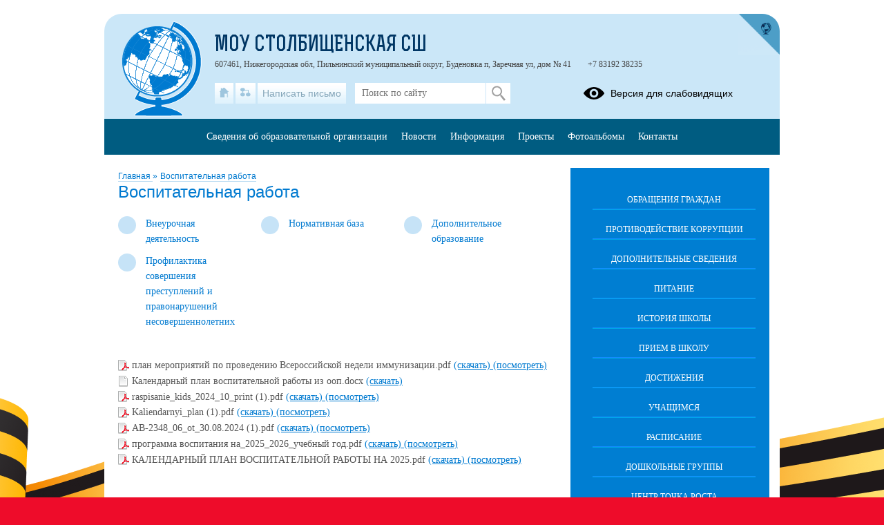

--- FILE ---
content_type: text/html; charset=UTF-8
request_url: https://stolb.nnovschool.ru/?section_id=64
body_size: 9337
content:
<!DOCTYPE html>
<html lang="ru-RU">

<head>
    <meta charset="UTF-8">
    <title>Воспитательная работа</title>



    <meta name="viewport" content="width=device-width, initial-scale=1.0">
    <meta http-equiv="X-UA-Compatible" content="ie=edge">
    <meta name="sputnik-verification" content="55dNb67t9OYTOpyh" />
        <script>
    window.apricodeHandlers = {};
    window.addApricodeHandler = function(name, handler) {
        if (!window.apricodeHandlers[name]) {
            window.apricodeHandlers[name] = [];
        }

        window.apricodeHandlers[name].push(handler);
    };
</script>    <meta name="csrf-param" content="_csrf-site">
<meta name="csrf-token" content="h4KGgiTRPPPQ7b0VWQxKi_06u446Ye8-5yxmK1gzvyzJy97IbLIRxrGd_lYDSRDthEP14XQpvmaQYDMGCEvRFQ==">
        
    <meta name="og:title" content="Воспитательная работа">
<meta name="og:image" content="https://stolb.nnovschool.ru/upload/static/so_logo.png">
<meta name="og:type" content="website">
<link href="/js/libs/fancybox/source/jquery.fancybox.css?v=1753078607" rel="stylesheet">
<link href="/js/libs/fontawesome/css/all.min.css?v=1753078607" rel="stylesheet">
<link href="/css/themes/v1/victory3/site.css?v=1764765776" rel="stylesheet">
<link href="https://news-service.uralschool.ru/assets/css/themes/v1/default/theme.css" rel="stylesheet">
<!--[if lt IE 9]>
<script src="/js/libs_ie/html5shiv.js"></script>
<![endif]--></head>

<body class="ctrl-site act-index dst-">
    
    <div id="root">
        <div id="top-empty"></div>
        <div id="center">
            <main id="main-content">
    <div class="main-container">
        
        
<div id="r-c-block">
    <a href="/robots/register-robots"></a>
</div>
        <div class="referer-banner">
    <a href="https://xn--80aaacg3ajc5bedviq9r.xn--p1ai">
        <img src="https://test.schoolmsk.ru/referer/banner" />
    </a>
</div>
                                
<section class="newonsite section-limiter">
    
<nav class="breadcrumbs">
    

        <a href="/">
        Главная    </a>
            <span class="delim">»</span>
            <a href="/?section_id=64">
        Воспитательная работа    </a>
    </nav>
            <div class="page-caption">
            <h1>Воспитательная работа</h1>
            
        </div>
    
    
        
    
            <nav class="section-undermenu">
            
<ul>
            <li>
            <a href="/?section_id=73">
                <span class="icon"></span>
                <span class="text">Внеурочная деятельность</span>
            </a>
                    </li>
            <li>
            <a href="/?section_id=74">
                <span class="icon"></span>
                <span class="text">Нормативная база</span>
            </a>
                    </li>
            <li>
            <a href="/?section_id=75">
                <span class="icon"></span>
                <span class="text">Дополнительное образование</span>
            </a>
                    </li>
            <li>
            <a href="/?section_id=76">
                <span class="icon"></span>
                <span class="text">Профилактика совершения преступлений и правонарушений несовершеннолетних</span>
            </a>
                    </li>
    </ul>        </nav>
    
    
    
            

<div class="files-list">
        <div class="files-item">
        <span class="icon pdf extended">
                    </span>
        <span class="caption">
            план мероприятий по проведению Всероссийской недели иммунизации.pdf        </span>
                                <a href="/file/download?id=185" class="download" >
            (скачать)
        </a>
                            <a target="_blank" href="/upload/nnovscstolb_new/files/06/16/06169d8beb47dd0178d3458cc4c191f4.pdf" class="show">(посмотреть)</a>
        
            </div>
        <div class="files-item">
        <span class="icon docx extended">
                    </span>
        <span class="caption">
            Календарный план воспитательной работы из ооп.docx        </span>
                                <a href="/file/download?id=400" class="download" >
            (скачать)
        </a>
                
            </div>
        <div class="files-item">
        <span class="icon pdf extended">
                    </span>
        <span class="caption">
            raspisanie_kids_2024_10_print (1).pdf        </span>
                                <a href="/file/download?id=401" class="download" >
            (скачать)
        </a>
                            <a target="_blank" href="/upload/nnovscstolb_new/files/d0/fd/d0fd834415e039f70082e48b1f4b5050.pdf" class="show">(посмотреть)</a>
        
            </div>
        <div class="files-item">
        <span class="icon pdf extended">
                    </span>
        <span class="caption">
            Kaliendarnyi_plan (1).pdf        </span>
                                <a href="/file/download?id=402" class="download" >
            (скачать)
        </a>
                            <a target="_blank" href="/upload/nnovscstolb_new/files/61/69/61696a5bf2088f8691cf1bdf34cbe565.pdf" class="show">(посмотреть)</a>
        
            </div>
        <div class="files-item">
        <span class="icon pdf extended">
                    </span>
        <span class="caption">
            AB-2348_06_ot_30.08.2024 (1).pdf        </span>
                                <a href="/file/download?id=403" class="download" >
            (скачать)
        </a>
                            <a target="_blank" href="/upload/nnovscstolb_new/files/dc/bc/dcbc14a2b54bec99714e97fd9f13a03a.pdf" class="show">(посмотреть)</a>
        
            </div>
        <div class="files-item">
        <span class="icon pdf extended">
                    </span>
        <span class="caption">
            программа воспитания на_2025_2026_учебный год.pdf        </span>
                                <a href="/file/download?id=638" class="download" >
            (скачать)
        </a>
                            <a target="_blank" href="/upload/nnovscstolb_new/files/1e/11/1e11c10cf411385db5ee26a261ba2e64.pdf" class="show">(посмотреть)</a>
        
            </div>
        <div class="files-item">
        <span class="icon pdf extended">
                    </span>
        <span class="caption">
            КАЛЕНДАРНЫЙ ПЛАН ВОСПИТАТЕЛЬНОЙ РАБОТЫ НА 2025.pdf        </span>
                                <a href="/file/download?id=639" class="download" >
            (скачать)
        </a>
                            <a target="_blank" href="/upload/nnovscstolb_new/files/fd/fb/fdfbb6e0ec29a9c45570054f12e1fbc4.pdf" class="show">(посмотреть)</a>
        
            </div>
    </div>
    
    
    
    </section>

<section class="section-limiter">
    
    </section>

<section class="section-limiter">
                        </section>
        <div class="section-limiter">
                    </div>
    </div>
</main>
<aside id="side-content" class="side-content">
    
<section class="side-box infosidelist-widget">
    </section>
<nav class="side-menu section-limiter">
    

<ul>
            <li>
            <a href="/treatments" class=" first">Обращения граждан</a>
                    </li>
            <li>
            <a href="/anticorrupt" class="">Противодействие коррупции</a>
                    </li>
            <li>
            <a href="/info-more" class="">Дополнительные сведения</a>
                    </li>
            <li>
            <a href="/food" class="">Питание</a>
                    </li>
            <li>
            <a href="/?section_id=16" class="">История школы</a>
                    </li>
            <li>
            <a href="/?section_id=17" class="">Прием в школу</a>
                    </li>
            <li>
            <a href="/?section_id=18" class="">Достижения</a>
                    </li>
            <li>
            <a href="/?section_id=19" class="">Учащимся</a>
                    </li>
            <li>
            <a href="/?section_id=20" class="">Расписание</a>
                    </li>
            <li>
            <a href="/?section_id=22" class="">Дошкольные группы</a>
                    </li>
            <li>
            <a href="/?section_id=23" class="">Центр ТОЧКА РОСТА</a>
                    </li>
            <li>
            <a href="/?section_id=30" class="">Реализация ФГОС НОО, ФГОС ООО, ФГОС СОО. Внедрение ФООП. Горячая линия</a>
                    </li>
            <li>
            <a href="/?section_id=31" class="">Организация отдыха и оздоровление детей</a>
                    </li>
            <li>
            <a href="/?section_id=33" class="">Государственная итоговая аттестация</a>
                    </li>
            <li>
            <a href="/?section_id=36" class="">безопасность</a>
                    </li>
            <li>
            <a href="/?section_id=40" class="">Профориентация</a>
                    </li>
            <li>
            <a href="/?section_id=41" class="">школьный музей</a>
                    </li>
            <li>
            <a href="/?section_id=42" class="">Всероссийская олимпиада школьников</a>
                    </li>
            <li>
            <a href="/?section_id=44" class="">школьный спортивный клуб  "Азимут"</a>
                    </li>
            <li>
            <a href="/?section_id=45" class="">Доступная среда</a>
                    </li>
            <li>
            <a href="/?section_id=64" class="active">Воспитательная работа</a>
                    </li>
            <li>
            <a href="/?section_id=65" class="">Наставничество</a>
                    </li>
            <li>
            <a href="/?section_id=66" class="">Навигаторы детства</a>
                    </li>
            <li>
            <a href="/?section_id=71" class="">Родителям</a>
                    </li>
            <li>
            <a href="/?section_id=78" class="">О порядке рассмотрения обращений граждан РФ</a>
                    </li>
            <li>
            <a href="/?section_id=82" class="">Организация работы с детьми-инвалидами и с детьми с ОВЗ</a>
                    </li>
            <li>
            <a href="/?section_id=93" class="">Функциональная грамотность</a>
                    </li>
            <li>
            <a href="/?section_id=114" class="">СОВЕТЫ ПСИХОЛОГА</a>
                    </li>
            <li>
            <a href="/?section_id=136" class="">Часто задаваемые вопросы</a>
                    </li>
            <li>
            <a href="/?section_id=139" class=" last">Снижение бюрократической нагрузки на педагогических работников</a>
                    </li>
    </ul>
    <div class="buttons_container" data-buttons="[&quot;\u0440\u0430\u0437\u0432\u0435\u0440\u043d\u0443\u0442\u044c&quot;,&quot;\u0441\u0432\u0435\u0440\u043d\u0443\u0442\u044c&quot;]"></div>
</nav>

<section class="side-box section-limiter notices-widget">
    </section>
<section class="side-box section-limiter calendar-widget">
    <div class="calendar">
    <div class="block-header">
        <p>События</p>
        <a href="/site/month-events?year=2025&month=12" class="month">Декабрь</a>
        <button class="calendar-prev navi-month-button" data-url="/site/calendar-month?year=2025&month=11"></button>
        <button class="calendar-next navi-month-button" data-url="/site/calendar-month?year=2026&month=01"></button>
    </div>
    <div class="out">
        <div class="in">
            <div class="days">
                                    <div class="cell"><p>пн</p></div>
                                    <div class="cell"><p>вт</p></div>
                                    <div class="cell"><p>ср</p></div>
                                    <div class="cell"><p>чт</p></div>
                                    <div class="cell"><p>пт</p></div>
                                    <div class="cell"><p>сб</p></div>
                                    <div class="cell"><p>вс</p></div>
                            </div>
            <div class="list">
                                                                        <div class="cell ">
                        <p class="numb">
                                                            1                                                    </p>
                    </div>
                                                        <div class="cell ">
                        <p class="numb">
                                                            2                                                    </p>
                    </div>
                                                        <div class="cell ">
                        <p class="numb">
                                                            3                                                    </p>
                    </div>
                                                        <div class="cell ">
                        <p class="numb">
                                                            4                                                    </p>
                    </div>
                                                        <div class="cell ">
                        <p class="numb">
                                                            5                                                    </p>
                    </div>
                                                        <div class="cell ">
                        <p class="numb">
                                                            6                                                    </p>
                    </div>
                                                        <div class="cell today">
                        <p class="numb">
                                                            7                                                    </p>
                    </div>
                                                        <div class="cell ">
                        <p class="numb">
                                                            8                                                    </p>
                    </div>
                                                        <div class="cell ">
                        <p class="numb">
                                                            9                                                    </p>
                    </div>
                                                        <div class="cell ">
                        <p class="numb">
                                                            10                                                    </p>
                    </div>
                                                        <div class="cell ">
                        <p class="numb">
                                                            11                                                    </p>
                    </div>
                                                        <div class="cell ">
                        <p class="numb">
                                                            12                                                    </p>
                    </div>
                                                        <div class="cell ">
                        <p class="numb">
                                                            13                                                    </p>
                    </div>
                                                        <div class="cell ">
                        <p class="numb">
                                                            14                                                    </p>
                    </div>
                                                        <div class="cell ">
                        <p class="numb">
                                                            15                                                    </p>
                    </div>
                                                        <div class="cell ">
                        <p class="numb">
                                                            16                                                    </p>
                    </div>
                                                        <div class="cell ">
                        <p class="numb">
                                                            17                                                    </p>
                    </div>
                                                        <div class="cell ">
                        <p class="numb">
                                                            18                                                    </p>
                    </div>
                                                        <div class="cell ">
                        <p class="numb">
                                                            19                                                    </p>
                    </div>
                                                        <div class="cell ">
                        <p class="numb">
                                                            20                                                    </p>
                    </div>
                                                        <div class="cell ">
                        <p class="numb">
                                                            21                                                    </p>
                    </div>
                                                        <div class="cell ">
                        <p class="numb">
                                                            22                                                    </p>
                    </div>
                                                        <div class="cell ">
                        <p class="numb">
                                                            23                                                    </p>
                    </div>
                                                        <div class="cell ">
                        <p class="numb">
                                                            24                                                    </p>
                    </div>
                                                        <div class="cell ">
                        <p class="numb">
                                                            25                                                    </p>
                    </div>
                                                        <div class="cell ">
                        <p class="numb">
                                                            26                                                    </p>
                    </div>
                                                        <div class="cell ">
                        <p class="numb">
                                                            27                                                    </p>
                    </div>
                                                        <div class="cell ">
                        <p class="numb">
                                                            28                                                    </p>
                    </div>
                                                        <div class="cell ">
                        <p class="numb">
                                                            29                                                    </p>
                    </div>
                                                        <div class="cell ">
                        <p class="numb">
                                                            30                                                    </p>
                    </div>
                                                        <div class="cell ">
                        <p class="numb">
                                                            31                                                    </p>
                    </div>
                                                    <div class="cell">
                        <p class="numb"></p>
                    </div>
                                    <div class="cell">
                        <p class="numb"></p>
                    </div>
                                    <div class="cell">
                        <p class="numb"></p>
                    </div>
                                    <div class="cell">
                        <p class="numb"></p>
                    </div>
                                <div class="clear"></div>
            </div>
        </div>
    </div>
</div></section>
<section class="uo-news-widget">
        
<div id="news-service-application-270397318"></div>
        <script>
            function loadNewsServiceApplicationAlternate() {
                const listLoader = new NewsServiceApplicationLoaderAlternate();
                listLoader.loadApplication({
                        debug: true,
                        theme: {
                            name: "base",
                        },
                        homeLayout: {
                            name: "news-side-list"
                        },
                        store: {
                            appName: "Новости",
                        },
                        newsItemBaseUrl: "/news-svc/item",
                        repository: {
                            baseUrl: '/news-service',
                            newsListUrl: "/articles?parents=1&publish_children=1&limit=6&edu_id=nnovscstolb_new&site_type=school",
                            newsItemUrl: "/articles/item/{id}?v=" + Math.random(),
                            pageSize: 10,
                        },
                        auth: {
                            token: 'facade_fh5_fdciOi235_dsfnR5cCI6Ikp-XVCJ9',
                            debug: true,
                        },
                        router: {
                            rules: [],
                        },
                    },
                    document.body.querySelector(
                        "#news-service-application-270397318"
                    )
                );
            }
        </script>
        </section>
<section class="side-box section-limiter minrates-page-widget">
    
<a class="btn" href="/rate">Независимая оценка качества</a></section>
<section class="side-box section-limiter interview-widget">
    <div class="type-placeholder" data-type="current-survey"></div>
</section>
<section class="side-box section-limiter auth-widget">
    <div class="out">
        <div class="in">
            <div class="header">
    <p>Вход в систему</p>
</div>


    <form action="/auth" method="post">
        <fieldset>
                            <div class="field">
                    <label></label>
                    <div class="control">
                        <input
                            type="hidden"
                            name="_csrf-site"
                            value="h4KGgiTRPPPQ7b0VWQxKi_06u446Ye8-5yxmK1gzvyzJy97IbLIRxrGd_lYDSRDthEP14XQpvmaQYDMGCEvRFQ=="/>
                    </div>
                </div>
                    </fieldset>
        <div class="buttons">
                            <button
                    type="submit"
                    name="auth_type"
                    value="oauth">
                    Вход                </button>
                    </div>
    </form>
        </div>
    </div>
</section></aside>
<div class="clear"></div>
<div class="usefullinks">
    <div class="std-container">
        <div class="out">
            <div class="in">
                
<div class="header">
    <p>Ссылки</p>
</div>


<ul class="list">
            <li class="item">
            <a href="https://www.gosuslugi.ru/" title="Перейти">
                                    
<img src="/upload/nnovscstolb_new/images/thumb/e2/14/e2148bd4a94621e57989e3a2d12efd03.png" alt="госуслуги.png"/>
                                Официальный интернет-портал государственных услуг            </a>
                    </li>
            <li class="item">
            <a href="http://culture.ru/" title="Перейти">
                                    
<img src="/upload/nnovscstolb_new/images/thumb/0d/32/0d32b599514ba19622f30a221c3fd2a6.png" alt="культура.png"/>
                                Культура.рф            </a>
                    </li>
            <li class="item">
            <a href="https://edu.gov.ru/" title="Перейти">
                                    
<img src="/upload/nnovscstolb_new/images/thumb/bb/5d/bb5d2b96447fdad2e8ea02efb9e5a4f7.png" alt="минпросвещ.png"/>
                                Официальный сайт Минпросвещения России            </a>
                    </li>
            <li class="item">
            <a href="https://minobrnauki.gov.ru/" title="Перейти">
                                    
<img src="/upload/nnovscstolb_new/images/thumb/35/e8/35e8baef5816da4286ff52560b6692c6.png" alt="министерство.png"/>
                                Официальный сайт Министерства науки и высшего образования Российской Федерации            </a>
                    </li>
            <li class="item">
            <a href="http://www.edu.ru/" title="Перейти">
                                Федеральный портал "Российское образование"            </a>
                    </li>
            <li class="item">
            <a href="https://obrnadzor.gov.ru/navigator-gia/" title="Перейти">
                                Навигатор ГИА | ФЕДЕРАЛЬНАЯ СЛУЖБА ПО НАДЗОРУ В СФЕРЕ ОБРАЗОВАНИЯ И НАУКИ (obrnadzor.gov.ru)            </a>
                    </li>
            <li class="item">
            <a href="https://childhelpline.ru/" title="Перейти">
                                    
<img src="/upload/nnovscstolb_new/images/thumb/71/29/7129d084b44d249993fb6389db74c21c.png" alt="ссылка доверие.png"/>
                                Детский телефон доверия 8 (800) 2000-122            </a>
                    </li>
    </ul>
            </div>
        </div>
    </div>
</div>



<a href="#" class="buttonup">
	Наверх</a>
            <div class="referer-banner">
    <a href="https://xn--80aaacg3ajc5bedviq9r.xn--p1ai">
        <img src="https://test.schoolmsk.ru/referer/banner" />
    </a>
</div>
        </div>
        <header id="header">
            <div class="top">
    <div class="header-logo">
    <a class="logo-link" href="/">
                    <span class="default-logo"></span>
            </a>
                                    </div>
<div class="header-name">
            <div class="favicon-cms">
                    </div>
        
            <a class="name-text " href="/">МОУ Столбищенская СШ</a>
        <span id="ymap-address"
          data-coordinates="55.598975,45.767295"          >607461, Нижегородская обл, Пильнинский муниципальный округ, Буденовка п, Заречная ул, дом № 41</span>
    <span>+7 83192 38235</span>
</div>
    <div class="header-bar">
        
<div class="bar-panel">

            <nav class="links-list">
                            <a href="/" class="home" title="На главную">
                    <span class="icon"></span>
                    <span class="caption">На главную</span>
                </a>
                            <a href="/sitemap" class="sitemap" title="Карта сайта">
                    <span class="icon"></span>
                    <span class="caption">Карта сайта</span>
                </a>
                            <a href="/treatments" class="feedback" title="Написать письмо">
                    <span class="icon"></span>
                    <span class="caption">Написать письмо</span>
                </a>
                    </nav>
    
            <div class="search-form">
            
<form action="/search" method="get" enctype="multipart/form-data">
    <fieldset>
        
                                    <div class="field
    type-text    field-query    ">
                <label for="field-query">
                                            </label>
            <div class="control">
                                        
<input type="text" name="query" value="" placeholder="Поиск по сайту"  />                                </div>
        </div>
            </fieldset>
            <div class="buttons">
                            
<button
    type="submit"
    name=""
    value="Искать"
    class="styled "
    >
    Искать</button>
                    </div>
    </form>
        </div>
    
            <div class="blind-version-link">
            
<a href="/themes/blind-version?o=%2F"  itemprop="copy">
    <span class="icon"></span>
    <span class="text">Версия для слабовидящих</span>
</a>
        </div>
    
</div>

    <a href="https://xn--80aaacg3ajc5bedviq9k9b.xn--p1ai/" class="portal-link" title="сайтыобразованию.рф" target="_blank"></a>
    </div>
    </div>
<nav class="main-menu sh-block sh-hidden">
    

<ul>
            <li>
            <a href="/sveden/common" class=" first">Сведения об образовательной организации</a>
                    </li>
            <li>
            <a href="/news" class="">Новости</a>
                    </li>
            <li>
            <a href="/?section_id=4" class="">Информация</a>
                    </li>
            <li>
            <a href="/?section_id=5" class="">Проекты</a>
                    </li>
            <li>
            <a href="/photoalbums" class="">Фотоальбомы</a>
                    </li>
            <li>
            <a href="/contacts" class=" last">Контакты</a>
                    </li>
    </ul>
    <div class="buttons_container" data-buttons="[&quot;\u0440\u0430\u0437\u0432\u0435\u0440\u043d\u0443\u0442\u044c&quot;,&quot;\u0441\u0432\u0435\u0440\u043d\u0443\u0442\u044c&quot;]"></div>
    <span class="menu-show_btn sh-btn"><span></span></span>
    <span class="menu-close_btn sh-btn"><span></span></span>
</nav>
        </header>
        <footer id="footer">
            
<nav class="main-menu sh-block sh-hidden">
    

<ul>
            <li>
            <a href="/sveden/common" class=" first">Сведения об образовательной организации</a>
                    </li>
            <li>
            <a href="/news" class="">Новости</a>
                    </li>
            <li>
            <a href="/?section_id=4" class="">Информация</a>
                    </li>
            <li>
            <a href="/?section_id=5" class="">Проекты</a>
                    </li>
            <li>
            <a href="/photoalbums" class="">Фотоальбомы</a>
                    </li>
            <li>
            <a href="/contacts" class=" last">Контакты</a>
                    </li>
    </ul>
    <div class="buttons_container" data-buttons="[&quot;\u0440\u0430\u0437\u0432\u0435\u0440\u043d\u0443\u0442\u044c&quot;,&quot;\u0441\u0432\u0435\u0440\u043d\u0443\u0442\u044c&quot;]"></div>
    <span class="menu-show_btn sh-btn"><span></span></span>
    <span class="menu-close_btn sh-btn"><span></span></span>
</nav>
<div class="center">
    <div class="left section-limiter">
            </div>
    <div class="right">
        <div class="interview">
                    </div>
    </div>
    <div class="clear"></div>
</div>
<div class="bottom">
    
<div class="social">
    
            <div class="icon_list">
                            <a href="https://vk.com/public180049499" class="icons vk"></a>
                    </div>
    </div>

        <div class="footer-text">
        Все права защищены.    </div>

    <div class="last-update">
        <p>Дата последнего изменения на сайте: 04.12.2025</p>
    </div>
    <div class="footer-text">
    <p>При использовании материалов сайта активная прямая ссылка на источник обязательна</p>
</div>
    
<div class="counters">
    
    
    </div>
    <div class="clear"></div>
    <div class="developers">
        <a href="https://xn--80aaacg3ajc5bedviq9k9b.xn--p1ai/" target="_blank" class="">
    <span class="img"></span>
    <span class="text">Сайт создан на портале сайтыобразованию.рф</span>
</a>
    </div>
    <div class="ru-register-record-widget">
        <p>№1556 в Реестре российского ПО (на основании приказа Министерства цифрового развития, связи и массовых коммуникаций Российской Федерации от 06.09.2016 №426)</p>    </div>
    <div class="clear"></div>
</div>        </footer>
    </div>

    <div class="popup-dialog" data-id="default">
        <div class="content">
            <div class="dialog-content">
            </div>
            <div class="dialog-close"></div>
        </div>
    </div>

                                
<div class="personal-data-processing-agreement-widget" data-cookie-name="personal-data-processing-agreement">
    <div class="wrapper">
        <div class="acceptance-text">
            На сайте используются файлы cookie. Продолжая использование сайта, вы соглашаетесь на обработку своих персональных данных (<a href="/feedback/agreement" class="popup-dialog-btn" target="_blank">согласие</a>). Подробности об обработке ваших данных &mdash; в политике <a href="/feedback/agreement?section_name=privacy-policy" class="popup-dialog-btn" target="_blank">конфиденциальности</a>.
    <div class="section-text-blocks">
        
<div class="blocks">
			<div class="pubitem">
			
    <div class="">
    <div class="date">
            </div>
    <div class="body">
             </div>
                                </div>
            		</div>
        	</div>
    </div>
        </div>
        <button class="acceptance-button">Закрыть</button>
    </div>
</div>        
                <div class="site-popup blocked-master-popup-widget">
    <div class="dialog">
        <div class="container">
            <img class="logo" src="[data-uri]" alt="сайтыобразованию.рф">
            <h1 class="caption"></h1>
            <div class="description">
                <p>Функционал &laquo;Мастер заполнения&raquo; недоступен с мобильных устройств.<br>Пожалуйста, воспользуйтесь персональным компьютером для редактирования информации в &laquo;Мастере заполнения&raquo;.</p>            </div>
            <button class="button button-close">Закрыть</button>
        </div>
        <button class="dialog-close"></button>
    </div>
</div>    <script>
    function loadNewsServiceApplicationCalendar() {
        const listLoader = new NewsServiceApplicationLoaderCalendar();
        listLoader.loadApplication({
            debug: true,
            theme: {
                name: "v1",
            },
            repository: {
                baseUrl: '/news-service',
                newsDatesUrl: "/articles/dates?edu_id=nnovscstolb_new",
            },
            auth: {
                token: 'facade_fh5_fdciOi235_dsfnR5cCI6Ikp-XVCJ9',
                debug: true,
            },
            router: {
                rules: [],
            },
        });
    }
</script>    <script src="/js/jquery/jquery-1.12.4.min.js"></script>
<script src="/assets/nnovscstolb_new/6247a8d7/yii.js"></script>
<script src="/js/libs/bxslider/jquery.bxslider.min.js?v=1753078607"></script>
<script src="/js/libs/fancybox/source/jquery.fancybox.pack.js?v=1753078607"></script>
<script src="/js/libs/jquery.cookie.js?v=1753078607"></script>
<script src="/js/libs/clamp/clamp.js?v=1753078607"></script>
<script src="/js/themes/v1/main.min.js?v=1750237692"></script>
<script src="https://news-service.uralschool.ru/assets/js/react/react.development.js"></script>
<script src="https://news-service.uralschool.ru/assets/js/react/react-dom.development.js"></script>
<script src="https://news-service.uralschool.ru/assets/js/themes/v1/default/main.js" onload="loadNewsServiceApplication();"></script>
<script src="https://news-service.uralschool.ru/assets/js/themes-alternate/v1/default/main.js" onload="loadNewsServiceApplicationAlternate();"></script>
<script src="https://news-service.uralschool.ru/assets/js/themes-calendar/v1/default/main.js" onload="loadNewsServiceApplicationCalendar();"></script>
<script src="https://news-service.uralschool.ru/assets/js/themes-calendar-news/v1/default/main.js"></script>        </body>

</html>
